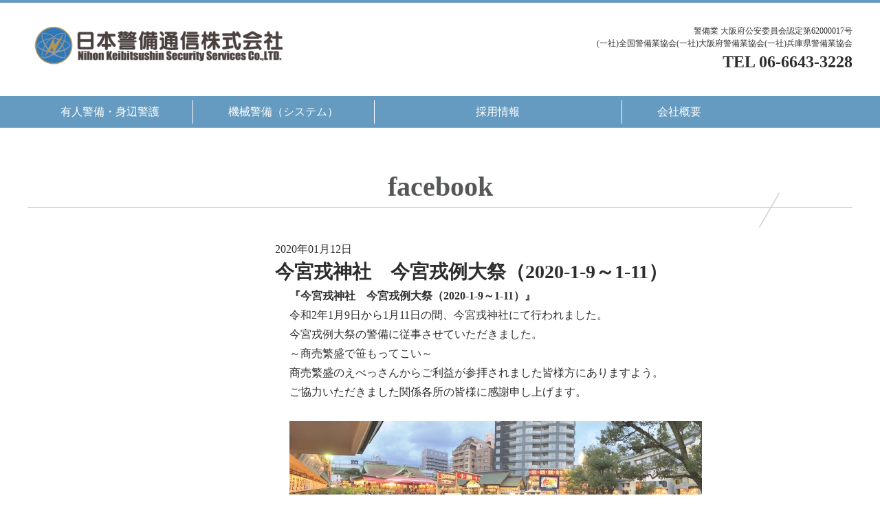

--- FILE ---
content_type: text/html; charset=UTF-8
request_url: http://www.nihonkeibitsushin.com/?p=4351
body_size: 38565
content:
<!doctype html>
<html>
<head>
<meta charset="UTF-8">
<meta http-equiv="Content-Language" content="ja">
<meta name="viewport" content="width=device-width,initial-scale=1">
<meta http-equiv="X-UA-Compatible" content="IE=edge">
<link rel="stylesheet" type="text/css" href="http://www.nihonkeibitsushin.com/wp-content/themes/nihonsecurity/normalize.css">
<link rel="stylesheet" type="text/css" href="http://www.nihonkeibitsushin.com/wp-content/themes/nihonsecurity/style.css">
<link rel="stylesheet" media="screen and (min-width:480px)" type="text/css" href="http://www.nihonkeibitsushin.com/wp-content/themes/nihonsecurity/style_sp.css">
<link rel="stylesheet" media="screen and (min-width:768px)" type="text/css" href="http://www.nihonkeibitsushin.com/wp-content/themes/nihonsecurity/style_tb.css">
<link rel="stylesheet" media="screen and (min-width:1024px)" type="text/css" href="http://www.nihonkeibitsushin.com/wp-content/themes/nihonsecurity/style_pc.css">
<link rel="stylesheet" type="text/css" href="http://www.nihonkeibitsushin.com/wp-content/themes/nihonsecurity/css/fontawesome-all.min.css">
<link rel="stylesheet" media="screen" href="http://www.nihonkeibitsushin.com/wp-content/themes/nihonsecurity/css/flexslider.css" type="text/css" />
<title>今宮戎神社 今宮戎例大祭（2020-1-9～1-11） | 日本警備通信株式会社</title>

		<!-- All in One SEO 4.9.3 - aioseo.com -->
	<meta name="description" content="『今宮戎神社 今宮戎例大祭（2020-1-9～1-11）』 令和2年1月9日から1月11日の間、今宮戎神社にて" />
	<meta name="robots" content="max-image-preview:large" />
	<meta name="author" content="nihonkeibi"/>
	<meta name="keywords" content="facebook,イベント警備,警備ニュース" />
	<link rel="canonical" href="http://www.nihonkeibitsushin.com/?p=4351" />
	<meta name="generator" content="All in One SEO (AIOSEO) 4.9.3" />
		<script type="application/ld+json" class="aioseo-schema">
			{"@context":"https:\/\/schema.org","@graph":[{"@type":"Article","@id":"http:\/\/www.nihonkeibitsushin.com\/?p=4351#article","name":"\u4eca\u5bae\u620e\u795e\u793e \u4eca\u5bae\u620e\u4f8b\u5927\u796d\uff082020-1-9\uff5e1-11\uff09 | \u65e5\u672c\u8b66\u5099\u901a\u4fe1\u682a\u5f0f\u4f1a\u793e","headline":"\u4eca\u5bae\u620e\u795e\u793e\u3000\u4eca\u5bae\u620e\u4f8b\u5927\u796d\uff082020-1-9\uff5e1-11\uff09","author":{"@id":"http:\/\/www.nihonkeibitsushin.com\/?author=1#author"},"publisher":{"@id":"http:\/\/www.nihonkeibitsushin.com\/#organization"},"image":{"@type":"ImageObject","url":"\/wp-content\/uploads\/2020\/05\/ebisu202001.jpg","@id":"http:\/\/www.nihonkeibitsushin.com\/?p=4351\/#articleImage"},"datePublished":"2020-01-12T10:00:54+09:00","dateModified":"2020-05-12T10:27:15+09:00","inLanguage":"ja","mainEntityOfPage":{"@id":"http:\/\/www.nihonkeibitsushin.com\/?p=4351#webpage"},"isPartOf":{"@id":"http:\/\/www.nihonkeibitsushin.com\/?p=4351#webpage"},"articleSection":"facebook, \u30a4\u30d9\u30f3\u30c8\u8b66\u5099, \u8b66\u5099\u30cb\u30e5\u30fc\u30b9"},{"@type":"BreadcrumbList","@id":"http:\/\/www.nihonkeibitsushin.com\/?p=4351#breadcrumblist","itemListElement":[{"@type":"ListItem","@id":"http:\/\/www.nihonkeibitsushin.com#listItem","position":1,"name":"\u30db\u30fc\u30e0","item":"http:\/\/www.nihonkeibitsushin.com","nextItem":{"@type":"ListItem","@id":"http:\/\/www.nihonkeibitsushin.com\/?cat=23#listItem","name":"\u8b66\u5099\u30cb\u30e5\u30fc\u30b9"}},{"@type":"ListItem","@id":"http:\/\/www.nihonkeibitsushin.com\/?cat=23#listItem","position":2,"name":"\u8b66\u5099\u30cb\u30e5\u30fc\u30b9","item":"http:\/\/www.nihonkeibitsushin.com\/?cat=23","nextItem":{"@type":"ListItem","@id":"http:\/\/www.nihonkeibitsushin.com\/?cat=55#listItem","name":"\u30a4\u30d9\u30f3\u30c8\u8b66\u5099"},"previousItem":{"@type":"ListItem","@id":"http:\/\/www.nihonkeibitsushin.com#listItem","name":"\u30db\u30fc\u30e0"}},{"@type":"ListItem","@id":"http:\/\/www.nihonkeibitsushin.com\/?cat=55#listItem","position":3,"name":"\u30a4\u30d9\u30f3\u30c8\u8b66\u5099","item":"http:\/\/www.nihonkeibitsushin.com\/?cat=55","nextItem":{"@type":"ListItem","@id":"http:\/\/www.nihonkeibitsushin.com\/?p=4351#listItem","name":"\u4eca\u5bae\u620e\u795e\u793e\u3000\u4eca\u5bae\u620e\u4f8b\u5927\u796d\uff082020-1-9\uff5e1-11\uff09"},"previousItem":{"@type":"ListItem","@id":"http:\/\/www.nihonkeibitsushin.com\/?cat=23#listItem","name":"\u8b66\u5099\u30cb\u30e5\u30fc\u30b9"}},{"@type":"ListItem","@id":"http:\/\/www.nihonkeibitsushin.com\/?p=4351#listItem","position":4,"name":"\u4eca\u5bae\u620e\u795e\u793e\u3000\u4eca\u5bae\u620e\u4f8b\u5927\u796d\uff082020-1-9\uff5e1-11\uff09","previousItem":{"@type":"ListItem","@id":"http:\/\/www.nihonkeibitsushin.com\/?cat=55#listItem","name":"\u30a4\u30d9\u30f3\u30c8\u8b66\u5099"}}]},{"@type":"Organization","@id":"http:\/\/www.nihonkeibitsushin.com\/#organization","name":"\u65e5\u672c\u8b66\u5099\u901a\u4fe1\u682a\u5f0f\u4f1a\u793e","description":"\u304a\u304b\u3052\u3055\u307e\u3067\u5275\u7acb51\u5468\u5e74\u3000\u304a\u5ba2\u69d8\u306b\u611f\u52d5\u3068\u6e80\u8db3\u3092\u63d0\u4f9b\u3057\u3001\u5730\u57df\u793e\u4f1a\u306e\u5b89\u5168\u306b\u8ca2\u732e\u3059\u308b","url":"http:\/\/www.nihonkeibitsushin.com\/","telephone":"+81666433228","logo":{"@type":"ImageObject","url":"http:\/\/www.nihonkeibitsushin.com\/wp-content\/uploads\/2017\/06\/cropped-NKTLOGO_W.gif","@id":"http:\/\/www.nihonkeibitsushin.com\/?p=4351\/#organizationLogo","width":512,"height":512},"image":{"@id":"http:\/\/www.nihonkeibitsushin.com\/?p=4351\/#organizationLogo"}},{"@type":"Person","@id":"http:\/\/www.nihonkeibitsushin.com\/?author=1#author","url":"http:\/\/www.nihonkeibitsushin.com\/?author=1","name":"nihonkeibi"},{"@type":"WebPage","@id":"http:\/\/www.nihonkeibitsushin.com\/?p=4351#webpage","url":"http:\/\/www.nihonkeibitsushin.com\/?p=4351","name":"\u4eca\u5bae\u620e\u795e\u793e \u4eca\u5bae\u620e\u4f8b\u5927\u796d\uff082020-1-9\uff5e1-11\uff09 | \u65e5\u672c\u8b66\u5099\u901a\u4fe1\u682a\u5f0f\u4f1a\u793e","description":"\u300e\u4eca\u5bae\u620e\u795e\u793e \u4eca\u5bae\u620e\u4f8b\u5927\u796d\uff082020-1-9\uff5e1-11\uff09\u300f \u4ee4\u548c2\u5e741\u67089\u65e5\u304b\u30891\u670811\u65e5\u306e\u9593\u3001\u4eca\u5bae\u620e\u795e\u793e\u306b\u3066","inLanguage":"ja","isPartOf":{"@id":"http:\/\/www.nihonkeibitsushin.com\/#website"},"breadcrumb":{"@id":"http:\/\/www.nihonkeibitsushin.com\/?p=4351#breadcrumblist"},"author":{"@id":"http:\/\/www.nihonkeibitsushin.com\/?author=1#author"},"creator":{"@id":"http:\/\/www.nihonkeibitsushin.com\/?author=1#author"},"datePublished":"2020-01-12T10:00:54+09:00","dateModified":"2020-05-12T10:27:15+09:00"},{"@type":"WebSite","@id":"http:\/\/www.nihonkeibitsushin.com\/#website","url":"http:\/\/www.nihonkeibitsushin.com\/","name":"\u65e5\u672c\u8b66\u5099\u901a\u4fe1\u682a\u5f0f\u4f1a\u793e","description":"\u304a\u304b\u3052\u3055\u307e\u3067\u5275\u7acb51\u5468\u5e74\u3000\u304a\u5ba2\u69d8\u306b\u611f\u52d5\u3068\u6e80\u8db3\u3092\u63d0\u4f9b\u3057\u3001\u5730\u57df\u793e\u4f1a\u306e\u5b89\u5168\u306b\u8ca2\u732e\u3059\u308b","inLanguage":"ja","publisher":{"@id":"http:\/\/www.nihonkeibitsushin.com\/#organization"}}]}
		</script>
		<!-- All in One SEO -->

<link rel="alternate" type="application/rss+xml" title="日本警備通信株式会社 &raquo; 今宮戎神社　今宮戎例大祭（2020-1-9～1-11） のコメントのフィード" href="http://www.nihonkeibitsushin.com/?feed=rss2&#038;p=4351" />
<link rel="alternate" title="oEmbed (JSON)" type="application/json+oembed" href="http://www.nihonkeibitsushin.com/index.php?rest_route=%2Foembed%2F1.0%2Fembed&#038;url=http%3A%2F%2Fwww.nihonkeibitsushin.com%2F%3Fp%3D4351" />
<link rel="alternate" title="oEmbed (XML)" type="text/xml+oembed" href="http://www.nihonkeibitsushin.com/index.php?rest_route=%2Foembed%2F1.0%2Fembed&#038;url=http%3A%2F%2Fwww.nihonkeibitsushin.com%2F%3Fp%3D4351&#038;format=xml" />
<style id='wp-img-auto-sizes-contain-inline-css' type='text/css'>
img:is([sizes=auto i],[sizes^="auto," i]){contain-intrinsic-size:3000px 1500px}
/*# sourceURL=wp-img-auto-sizes-contain-inline-css */
</style>
<style id='wp-emoji-styles-inline-css' type='text/css'>

	img.wp-smiley, img.emoji {
		display: inline !important;
		border: none !important;
		box-shadow: none !important;
		height: 1em !important;
		width: 1em !important;
		margin: 0 0.07em !important;
		vertical-align: -0.1em !important;
		background: none !important;
		padding: 0 !important;
	}
/*# sourceURL=wp-emoji-styles-inline-css */
</style>
<style id='wp-block-library-inline-css' type='text/css'>
:root{--wp-block-synced-color:#7a00df;--wp-block-synced-color--rgb:122,0,223;--wp-bound-block-color:var(--wp-block-synced-color);--wp-editor-canvas-background:#ddd;--wp-admin-theme-color:#007cba;--wp-admin-theme-color--rgb:0,124,186;--wp-admin-theme-color-darker-10:#006ba1;--wp-admin-theme-color-darker-10--rgb:0,107,160.5;--wp-admin-theme-color-darker-20:#005a87;--wp-admin-theme-color-darker-20--rgb:0,90,135;--wp-admin-border-width-focus:2px}@media (min-resolution:192dpi){:root{--wp-admin-border-width-focus:1.5px}}.wp-element-button{cursor:pointer}:root .has-very-light-gray-background-color{background-color:#eee}:root .has-very-dark-gray-background-color{background-color:#313131}:root .has-very-light-gray-color{color:#eee}:root .has-very-dark-gray-color{color:#313131}:root .has-vivid-green-cyan-to-vivid-cyan-blue-gradient-background{background:linear-gradient(135deg,#00d084,#0693e3)}:root .has-purple-crush-gradient-background{background:linear-gradient(135deg,#34e2e4,#4721fb 50%,#ab1dfe)}:root .has-hazy-dawn-gradient-background{background:linear-gradient(135deg,#faaca8,#dad0ec)}:root .has-subdued-olive-gradient-background{background:linear-gradient(135deg,#fafae1,#67a671)}:root .has-atomic-cream-gradient-background{background:linear-gradient(135deg,#fdd79a,#004a59)}:root .has-nightshade-gradient-background{background:linear-gradient(135deg,#330968,#31cdcf)}:root .has-midnight-gradient-background{background:linear-gradient(135deg,#020381,#2874fc)}:root{--wp--preset--font-size--normal:16px;--wp--preset--font-size--huge:42px}.has-regular-font-size{font-size:1em}.has-larger-font-size{font-size:2.625em}.has-normal-font-size{font-size:var(--wp--preset--font-size--normal)}.has-huge-font-size{font-size:var(--wp--preset--font-size--huge)}.has-text-align-center{text-align:center}.has-text-align-left{text-align:left}.has-text-align-right{text-align:right}.has-fit-text{white-space:nowrap!important}#end-resizable-editor-section{display:none}.aligncenter{clear:both}.items-justified-left{justify-content:flex-start}.items-justified-center{justify-content:center}.items-justified-right{justify-content:flex-end}.items-justified-space-between{justify-content:space-between}.screen-reader-text{border:0;clip-path:inset(50%);height:1px;margin:-1px;overflow:hidden;padding:0;position:absolute;width:1px;word-wrap:normal!important}.screen-reader-text:focus{background-color:#ddd;clip-path:none;color:#444;display:block;font-size:1em;height:auto;left:5px;line-height:normal;padding:15px 23px 14px;text-decoration:none;top:5px;width:auto;z-index:100000}html :where(.has-border-color){border-style:solid}html :where([style*=border-top-color]){border-top-style:solid}html :where([style*=border-right-color]){border-right-style:solid}html :where([style*=border-bottom-color]){border-bottom-style:solid}html :where([style*=border-left-color]){border-left-style:solid}html :where([style*=border-width]){border-style:solid}html :where([style*=border-top-width]){border-top-style:solid}html :where([style*=border-right-width]){border-right-style:solid}html :where([style*=border-bottom-width]){border-bottom-style:solid}html :where([style*=border-left-width]){border-left-style:solid}html :where(img[class*=wp-image-]){height:auto;max-width:100%}:where(figure){margin:0 0 1em}html :where(.is-position-sticky){--wp-admin--admin-bar--position-offset:var(--wp-admin--admin-bar--height,0px)}@media screen and (max-width:600px){html :where(.is-position-sticky){--wp-admin--admin-bar--position-offset:0px}}

/*# sourceURL=wp-block-library-inline-css */
</style><style id='global-styles-inline-css' type='text/css'>
:root{--wp--preset--aspect-ratio--square: 1;--wp--preset--aspect-ratio--4-3: 4/3;--wp--preset--aspect-ratio--3-4: 3/4;--wp--preset--aspect-ratio--3-2: 3/2;--wp--preset--aspect-ratio--2-3: 2/3;--wp--preset--aspect-ratio--16-9: 16/9;--wp--preset--aspect-ratio--9-16: 9/16;--wp--preset--color--black: #000000;--wp--preset--color--cyan-bluish-gray: #abb8c3;--wp--preset--color--white: #ffffff;--wp--preset--color--pale-pink: #f78da7;--wp--preset--color--vivid-red: #cf2e2e;--wp--preset--color--luminous-vivid-orange: #ff6900;--wp--preset--color--luminous-vivid-amber: #fcb900;--wp--preset--color--light-green-cyan: #7bdcb5;--wp--preset--color--vivid-green-cyan: #00d084;--wp--preset--color--pale-cyan-blue: #8ed1fc;--wp--preset--color--vivid-cyan-blue: #0693e3;--wp--preset--color--vivid-purple: #9b51e0;--wp--preset--gradient--vivid-cyan-blue-to-vivid-purple: linear-gradient(135deg,rgb(6,147,227) 0%,rgb(155,81,224) 100%);--wp--preset--gradient--light-green-cyan-to-vivid-green-cyan: linear-gradient(135deg,rgb(122,220,180) 0%,rgb(0,208,130) 100%);--wp--preset--gradient--luminous-vivid-amber-to-luminous-vivid-orange: linear-gradient(135deg,rgb(252,185,0) 0%,rgb(255,105,0) 100%);--wp--preset--gradient--luminous-vivid-orange-to-vivid-red: linear-gradient(135deg,rgb(255,105,0) 0%,rgb(207,46,46) 100%);--wp--preset--gradient--very-light-gray-to-cyan-bluish-gray: linear-gradient(135deg,rgb(238,238,238) 0%,rgb(169,184,195) 100%);--wp--preset--gradient--cool-to-warm-spectrum: linear-gradient(135deg,rgb(74,234,220) 0%,rgb(151,120,209) 20%,rgb(207,42,186) 40%,rgb(238,44,130) 60%,rgb(251,105,98) 80%,rgb(254,248,76) 100%);--wp--preset--gradient--blush-light-purple: linear-gradient(135deg,rgb(255,206,236) 0%,rgb(152,150,240) 100%);--wp--preset--gradient--blush-bordeaux: linear-gradient(135deg,rgb(254,205,165) 0%,rgb(254,45,45) 50%,rgb(107,0,62) 100%);--wp--preset--gradient--luminous-dusk: linear-gradient(135deg,rgb(255,203,112) 0%,rgb(199,81,192) 50%,rgb(65,88,208) 100%);--wp--preset--gradient--pale-ocean: linear-gradient(135deg,rgb(255,245,203) 0%,rgb(182,227,212) 50%,rgb(51,167,181) 100%);--wp--preset--gradient--electric-grass: linear-gradient(135deg,rgb(202,248,128) 0%,rgb(113,206,126) 100%);--wp--preset--gradient--midnight: linear-gradient(135deg,rgb(2,3,129) 0%,rgb(40,116,252) 100%);--wp--preset--font-size--small: 13px;--wp--preset--font-size--medium: 20px;--wp--preset--font-size--large: 36px;--wp--preset--font-size--x-large: 42px;--wp--preset--spacing--20: 0.44rem;--wp--preset--spacing--30: 0.67rem;--wp--preset--spacing--40: 1rem;--wp--preset--spacing--50: 1.5rem;--wp--preset--spacing--60: 2.25rem;--wp--preset--spacing--70: 3.38rem;--wp--preset--spacing--80: 5.06rem;--wp--preset--shadow--natural: 6px 6px 9px rgba(0, 0, 0, 0.2);--wp--preset--shadow--deep: 12px 12px 50px rgba(0, 0, 0, 0.4);--wp--preset--shadow--sharp: 6px 6px 0px rgba(0, 0, 0, 0.2);--wp--preset--shadow--outlined: 6px 6px 0px -3px rgb(255, 255, 255), 6px 6px rgb(0, 0, 0);--wp--preset--shadow--crisp: 6px 6px 0px rgb(0, 0, 0);}:where(.is-layout-flex){gap: 0.5em;}:where(.is-layout-grid){gap: 0.5em;}body .is-layout-flex{display: flex;}.is-layout-flex{flex-wrap: wrap;align-items: center;}.is-layout-flex > :is(*, div){margin: 0;}body .is-layout-grid{display: grid;}.is-layout-grid > :is(*, div){margin: 0;}:where(.wp-block-columns.is-layout-flex){gap: 2em;}:where(.wp-block-columns.is-layout-grid){gap: 2em;}:where(.wp-block-post-template.is-layout-flex){gap: 1.25em;}:where(.wp-block-post-template.is-layout-grid){gap: 1.25em;}.has-black-color{color: var(--wp--preset--color--black) !important;}.has-cyan-bluish-gray-color{color: var(--wp--preset--color--cyan-bluish-gray) !important;}.has-white-color{color: var(--wp--preset--color--white) !important;}.has-pale-pink-color{color: var(--wp--preset--color--pale-pink) !important;}.has-vivid-red-color{color: var(--wp--preset--color--vivid-red) !important;}.has-luminous-vivid-orange-color{color: var(--wp--preset--color--luminous-vivid-orange) !important;}.has-luminous-vivid-amber-color{color: var(--wp--preset--color--luminous-vivid-amber) !important;}.has-light-green-cyan-color{color: var(--wp--preset--color--light-green-cyan) !important;}.has-vivid-green-cyan-color{color: var(--wp--preset--color--vivid-green-cyan) !important;}.has-pale-cyan-blue-color{color: var(--wp--preset--color--pale-cyan-blue) !important;}.has-vivid-cyan-blue-color{color: var(--wp--preset--color--vivid-cyan-blue) !important;}.has-vivid-purple-color{color: var(--wp--preset--color--vivid-purple) !important;}.has-black-background-color{background-color: var(--wp--preset--color--black) !important;}.has-cyan-bluish-gray-background-color{background-color: var(--wp--preset--color--cyan-bluish-gray) !important;}.has-white-background-color{background-color: var(--wp--preset--color--white) !important;}.has-pale-pink-background-color{background-color: var(--wp--preset--color--pale-pink) !important;}.has-vivid-red-background-color{background-color: var(--wp--preset--color--vivid-red) !important;}.has-luminous-vivid-orange-background-color{background-color: var(--wp--preset--color--luminous-vivid-orange) !important;}.has-luminous-vivid-amber-background-color{background-color: var(--wp--preset--color--luminous-vivid-amber) !important;}.has-light-green-cyan-background-color{background-color: var(--wp--preset--color--light-green-cyan) !important;}.has-vivid-green-cyan-background-color{background-color: var(--wp--preset--color--vivid-green-cyan) !important;}.has-pale-cyan-blue-background-color{background-color: var(--wp--preset--color--pale-cyan-blue) !important;}.has-vivid-cyan-blue-background-color{background-color: var(--wp--preset--color--vivid-cyan-blue) !important;}.has-vivid-purple-background-color{background-color: var(--wp--preset--color--vivid-purple) !important;}.has-black-border-color{border-color: var(--wp--preset--color--black) !important;}.has-cyan-bluish-gray-border-color{border-color: var(--wp--preset--color--cyan-bluish-gray) !important;}.has-white-border-color{border-color: var(--wp--preset--color--white) !important;}.has-pale-pink-border-color{border-color: var(--wp--preset--color--pale-pink) !important;}.has-vivid-red-border-color{border-color: var(--wp--preset--color--vivid-red) !important;}.has-luminous-vivid-orange-border-color{border-color: var(--wp--preset--color--luminous-vivid-orange) !important;}.has-luminous-vivid-amber-border-color{border-color: var(--wp--preset--color--luminous-vivid-amber) !important;}.has-light-green-cyan-border-color{border-color: var(--wp--preset--color--light-green-cyan) !important;}.has-vivid-green-cyan-border-color{border-color: var(--wp--preset--color--vivid-green-cyan) !important;}.has-pale-cyan-blue-border-color{border-color: var(--wp--preset--color--pale-cyan-blue) !important;}.has-vivid-cyan-blue-border-color{border-color: var(--wp--preset--color--vivid-cyan-blue) !important;}.has-vivid-purple-border-color{border-color: var(--wp--preset--color--vivid-purple) !important;}.has-vivid-cyan-blue-to-vivid-purple-gradient-background{background: var(--wp--preset--gradient--vivid-cyan-blue-to-vivid-purple) !important;}.has-light-green-cyan-to-vivid-green-cyan-gradient-background{background: var(--wp--preset--gradient--light-green-cyan-to-vivid-green-cyan) !important;}.has-luminous-vivid-amber-to-luminous-vivid-orange-gradient-background{background: var(--wp--preset--gradient--luminous-vivid-amber-to-luminous-vivid-orange) !important;}.has-luminous-vivid-orange-to-vivid-red-gradient-background{background: var(--wp--preset--gradient--luminous-vivid-orange-to-vivid-red) !important;}.has-very-light-gray-to-cyan-bluish-gray-gradient-background{background: var(--wp--preset--gradient--very-light-gray-to-cyan-bluish-gray) !important;}.has-cool-to-warm-spectrum-gradient-background{background: var(--wp--preset--gradient--cool-to-warm-spectrum) !important;}.has-blush-light-purple-gradient-background{background: var(--wp--preset--gradient--blush-light-purple) !important;}.has-blush-bordeaux-gradient-background{background: var(--wp--preset--gradient--blush-bordeaux) !important;}.has-luminous-dusk-gradient-background{background: var(--wp--preset--gradient--luminous-dusk) !important;}.has-pale-ocean-gradient-background{background: var(--wp--preset--gradient--pale-ocean) !important;}.has-electric-grass-gradient-background{background: var(--wp--preset--gradient--electric-grass) !important;}.has-midnight-gradient-background{background: var(--wp--preset--gradient--midnight) !important;}.has-small-font-size{font-size: var(--wp--preset--font-size--small) !important;}.has-medium-font-size{font-size: var(--wp--preset--font-size--medium) !important;}.has-large-font-size{font-size: var(--wp--preset--font-size--large) !important;}.has-x-large-font-size{font-size: var(--wp--preset--font-size--x-large) !important;}
/*# sourceURL=global-styles-inline-css */
</style>

<style id='classic-theme-styles-inline-css' type='text/css'>
/*! This file is auto-generated */
.wp-block-button__link{color:#fff;background-color:#32373c;border-radius:9999px;box-shadow:none;text-decoration:none;padding:calc(.667em + 2px) calc(1.333em + 2px);font-size:1.125em}.wp-block-file__button{background:#32373c;color:#fff;text-decoration:none}
/*# sourceURL=/wp-includes/css/classic-themes.min.css */
</style>
<link rel='stylesheet' id='contact-form-7-css' href='http://www.nihonkeibitsushin.com/wp-content/plugins/contact-form-7/includes/css/styles.css?ver=6.1.4' type='text/css' media='all' />
<script type="text/javascript" src="http://www.nihonkeibitsushin.com/wp-includes/js/jquery/jquery.min.js?ver=3.7.1" id="jquery-core-js"></script>
<script type="text/javascript" src="http://www.nihonkeibitsushin.com/wp-includes/js/jquery/jquery-migrate.min.js?ver=3.4.1" id="jquery-migrate-js"></script>
<script type="text/javascript" src="http://www.nihonkeibitsushin.com/wp-content/plugins/wp-lightpop/js/jquery.lightpop-0.8.5.1.min.js?ver=0.8.5.1" id="jquery.lightpop-js"></script>
<script type="text/javascript" src="http://www.nihonkeibitsushin.com/wp-content/plugins/google-analyticator/external-tracking.min.js?ver=6.5.7" id="ga-external-tracking-js"></script>
<link rel="https://api.w.org/" href="http://www.nihonkeibitsushin.com/index.php?rest_route=/" /><link rel="alternate" title="JSON" type="application/json" href="http://www.nihonkeibitsushin.com/index.php?rest_route=/wp/v2/posts/4351" /><link rel="EditURI" type="application/rsd+xml" title="RSD" href="http://www.nihonkeibitsushin.com/xmlrpc.php?rsd" />
<meta name="generator" content="WordPress 6.9" />
<link rel='shortlink' href='http://www.nihonkeibitsushin.com/?p=4351' />
<!-- All in one Favicon 4.8 --><link rel="shortcut icon" href="http://www.nihonkeibitsushin.com/wp-content/uploads/2014/05/53755a40ace32.ico" />
<script type="text/javascript">//<![CDATA[
var lightpop={options:{ imageLoading:'/wp-content/plugins/wp-lightpop/images/lightpop-ico-loading.gif',imageBtnPrev:'/wp-content/plugins/wp-lightpop/images/lightpop-btn-prev.gif',imageBtnNext:'/wp-content/plugins/wp-lightpop/images/lightpop-btn-next.gif',imageBtnClose:'/wp-content/plugins/wp-lightpop/images/lightpop-btn-close.gif',imageBlank:'/wp-content/plugins/wp-lightpop/images/lightpop-blank.gif',flvplayer:'/wp-content/plugins/wp-lightpop/swf/mediaplayer.swf',contentFrameType:'border',iconAdd:false,Image:{enabled:true,size:new Array(0,0)},Video:{enabled:true},Contents:{enabled:true,iframeEnabled:false},YouTube:{enabled:true},Metacafe:{enabled:true},LiveLeak:{enabled:true},GoogleVideo:{enabled:true},Dailymotion:{enabled:true},superdeluxe:{enabled:true},nicovideo:{enabled:true}},start:function(){}};
//]]></script>
<link rel="icon" href="http://www.nihonkeibitsushin.com/wp-content/uploads/2017/06/cropped-NKTLOGO_W-32x32.gif" sizes="32x32" />
<link rel="icon" href="http://www.nihonkeibitsushin.com/wp-content/uploads/2017/06/cropped-NKTLOGO_W-192x192.gif" sizes="192x192" />
<link rel="apple-touch-icon" href="http://www.nihonkeibitsushin.com/wp-content/uploads/2017/06/cropped-NKTLOGO_W-180x180.gif" />
<meta name="msapplication-TileImage" content="http://www.nihonkeibitsushin.com/wp-content/uploads/2017/06/cropped-NKTLOGO_W-270x270.gif" />
<!-- Google Analytics Tracking by Google Analyticator 6.5.7 -->
<script type="text/javascript">
    var analyticsFileTypes = [];
    var analyticsSnippet = 'disabled';
    var analyticsEventTracking = 'enabled';
</script>
<script type="text/javascript">
	(function(i,s,o,g,r,a,m){i['GoogleAnalyticsObject']=r;i[r]=i[r]||function(){
	(i[r].q=i[r].q||[]).push(arguments)},i[r].l=1*new Date();a=s.createElement(o),
	m=s.getElementsByTagName(o)[0];a.async=1;a.src=g;m.parentNode.insertBefore(a,m)
	})(window,document,'script','//www.google-analytics.com/analytics.js','ga');
	ga('create', 'UA-52966461-1', 'auto');
 
	ga('send', 'pageview');
</script>
</head>
<body>
<div class="allWrap">
	<div class="innerWrap">
					<div class="headerWrap clearfix">
				<div class="headerTbWrap">
					<div class="headerTbLeft">
						<section>
							<h1><a href="http://www.nihonkeibitsushin.com/"><img src="http://www.nihonkeibitsushin.com/wp-content/themes/nihonsecurity/images/logo_n.png" alt="日本警備通信株式会社"></a></h1>
						</section>
					</div>
					<div class="headerTbRight">
						<ul>
							<li>警備業&nbsp;大阪府公安委員会認定第62000017号</li>						
							<li>(一社)全国警備業協会(一社)大阪府警備業協会(一社)兵庫県警備業協会</li>
							<li class="telStyle">TEL&nbsp;06-6643-3228</li>
						</ul>
					</div>
				</div>
										<nav class="clearfix">
						<ul id="menu-%e3%82%b0%e3%83%ad%e3%83%bc%e3%83%90%e3%83%ab%e3%83%a1%e3%83%8b%e3%83%a5%e3%83%bc" class="global-nav"><li id="menu-item-3987" class="menu-item menu-item-type-post_type menu-item-object-page menu-item-has-children menu-item-3987"><a href="http://www.nihonkeibitsushin.com/?page_id=50">有人警備・身辺警護</a>
<ul class="sub-menu">
	<li id="menu-item-3992" class="menu-item menu-item-type-custom menu-item-object-custom menu-item-3992"><a href="http://www.nihonkeibitsushin.com/?page_id=50/#list1">施設警備</a></li>
	<li id="menu-item-3993" class="menu-item menu-item-type-custom menu-item-object-custom menu-item-3993"><a href="http://www.nihonkeibitsushin.com/?page_id=50/#list2">保安警備(万引Gメン)</a></li>
	<li id="menu-item-3994" class="menu-item menu-item-type-custom menu-item-object-custom menu-item-3994"><a href="http://www.nihonkeibitsushin.com/?page_id=50/#list3">交通誘導警備</a></li>
	<li id="menu-item-3995" class="menu-item menu-item-type-custom menu-item-object-custom menu-item-3995"><a href="http://www.nihonkeibitsushin.com/?page_id=50/#list4">イベント・雑踏警備</a></li>
	<li id="menu-item-3996" class="menu-item menu-item-type-custom menu-item-object-custom menu-item-3996"><a href="http://www.nihonkeibitsushin.com/?page_id=50/#list5">身辺警護</a></li>
</ul>
</li>
<li id="menu-item-3988" class="menu-item menu-item-type-post_type menu-item-object-page menu-item-has-children menu-item-3988"><a href="http://www.nihonkeibitsushin.com/?page_id=51">機械警備（システム）</a>
<ul class="sub-menu">
	<li id="menu-item-3997" class="menu-item menu-item-type-custom menu-item-object-custom menu-item-3997"><a href="http://www.nihonkeibitsushin.com/?page_id=50/#list6">機械警備システム</a></li>
	<li id="menu-item-3998" class="menu-item menu-item-type-custom menu-item-object-custom menu-item-3998"><a href="http://www.nihonkeibitsushin.com/?page_id=50/#list7">ホームセキュリティ</a></li>
	<li id="menu-item-4000" class="menu-item menu-item-type-custom menu-item-object-custom menu-item-4000"><a href="http://www.nihonkeibitsushin.com/?page_id=50/#list8">その他監視システム</a></li>
</ul>
</li>
<li id="menu-item-4015" class="menu-item menu-item-type-custom menu-item-object-custom menu-item-4015"><a href="https://nihonkeibitsushin-recruit.jp/">採用情報</a></li>
<li id="menu-item-3991" class="menu-item menu-item-type-post_type menu-item-object-page menu-item-has-children menu-item-3991"><a href="http://www.nihonkeibitsushin.com/?page_id=14">会社概要</a>
<ul class="sub-menu">
	<li id="menu-item-4268" class="menu-item menu-item-type-post_type menu-item-object-page menu-item-4268"><a href="http://www.nihonkeibitsushin.com/?page_id=3531">プライバシー・ポリシー（個人情報保護方針）</a></li>
</ul>
</li>
</ul>					</nav>
							</div>
		<div class="contents">
	<div class="contentsMain">
		<article class="pd35">
			<h2 class="borderB mb3">
															facebook						</h2>
			<div class="column2 mb2 clearfix">
				<div class="mainWrap">
					<div class="singleContents">
													<p class="date">2020年01月12日</p>
							<section>
								<h3>今宮戎神社　今宮戎例大祭（2020-1-9～1-11）</h3>
																<div class="singleText lHeight stFp">
									<p><strong>『今宮戎神社　今宮戎例大祭（2020-1-9～1-11）』<br />
</strong>令和2年1月9日から1月11日の間、今宮戎神社にて行われました。<br />
今宮戎例大祭の警備に従事させていただきました。<br />
～商売繁盛で笹もってこい～<br />
商売繁盛のえべっさんからご利益が参拝されました皆様方にありますよう。<br />
ご協力いただきました関係各所の皆様に感謝申し上げます。<br />
<br />
<img decoding="async" src="/wp-content/uploads/2020/05/ebisu202001.jpg" alt="ebisu202001" /><br />
<br />
<img decoding="async" src="/wp-content/uploads/2020/05/ebisu202002.jpeg" alt="ebisu202002" /><br />
<br />
<img decoding="async" src="/wp-content/uploads/2020/05/ebisu202003.jpg" alt=ebisu202003" />　<img decoding="async" src="/wp-content/uploads/2020/05/ebisu202004.jpg" alt="ebisu202004" /><br />
<br />
<img decoding="async" src="/wp-content/uploads/2020/05/ebisu202005.jpg" alt=ebisu202005" />　<img decoding="async" src="/wp-content/uploads/2020/05/ebisu202006.jpg" alt="ebisu202006" /><br /></p>
								</div>
							</section>
											</div>
				</div>
				<div class="sidebarWrap">
													</div>
			</div>
			<div class="navigation clearfix">
									<div class="prev-st">
						<span class="prev-mk"></span><a href="http://www.nihonkeibitsushin.com/?p=4153" rel="prev">テレビCMロケーション撮影警備（OPPO Reno編）</a>	
					</div>
													<div class="next-st">
						<a href="http://www.nihonkeibitsushin.com/?p=4365" rel="next">成人式２０２０（2020年1月13日）</a><span class="next-mk"></span>	
					</div>
							</div>
	</div><!-- contentsMain END-->
</div>
<!-- contentsEND -->

<footer>
	<div class="footerWrap">
	<div class="footerInner clearfix">
		<div class="footerNav">
			<ul id="menu-%e3%83%95%e3%83%83%e3%82%bf%e3%83%bc%e3%83%8a%e3%83%93%e3%82%b2%e3%83%bc%e3%82%b7%e3%83%a7%e3%83%b3" class="footer-nav"><li id="menu-item-4003" class="menu-item menu-item-type-post_type menu-item-object-page menu-item-4003"><a href="http://www.nihonkeibitsushin.com/?page_id=50">有人警備・身辺警護</a></li>
<li id="menu-item-4004" class="menu-item menu-item-type-post_type menu-item-object-page menu-item-4004"><a href="http://www.nihonkeibitsushin.com/?page_id=51">機械警備（システム）</a></li>
<li id="menu-item-4014" class="menu-item menu-item-type-custom menu-item-object-custom menu-item-4014"><a href="https://nihonkeibitsushin-recruit.jp/">採用情報</a></li>
<li id="menu-item-4007" class="menu-item menu-item-type-post_type menu-item-object-page menu-item-4007"><a href="http://www.nihonkeibitsushin.com/?page_id=14">会社概要</a></li>
</ul>		</div>
		
	</div>
	<div id="returnBtn">
    	<div class="page-top ">
            <span class="top-btn"><i class="fa fa-arrow-up fa-1x" aria-hidden="true"></i>Page&nbsp;Top</span>
        </div>
    </div>
	</div>
	<div class="copyWrap">
		<p><small>&copy;2018&nbsp;日本警備通信株式会社&nbsp;All Rights Reserved.</small></p>
	</div>
</footer>
	

	</div>
	<!-- innerWrapEND -->
</div>
<!-- allWrapEND -->



<script type="text/javascript">//<![CDATA[
lightpop.start=function(){jQuery('a[href^="h/wp-content/uploads/"]').lightpop(lightpop.options);jQuery('a[href*=".youtube.com/watch"]').lightpop(lightpop.options);};jQuery(lightpop.start);
//]]></script>
<script type="text/javascript" src="http://www.nihonkeibitsushin.com/wp-includes/js/dist/hooks.min.js?ver=dd5603f07f9220ed27f1" id="wp-hooks-js"></script>
<script type="text/javascript" src="http://www.nihonkeibitsushin.com/wp-includes/js/dist/i18n.min.js?ver=c26c3dc7bed366793375" id="wp-i18n-js"></script>
<script type="text/javascript" id="wp-i18n-js-after">
/* <![CDATA[ */
wp.i18n.setLocaleData( { 'text direction\u0004ltr': [ 'ltr' ] } );
//# sourceURL=wp-i18n-js-after
/* ]]> */
</script>
<script type="text/javascript" src="http://www.nihonkeibitsushin.com/wp-content/plugins/contact-form-7/includes/swv/js/index.js?ver=6.1.4" id="swv-js"></script>
<script type="text/javascript" id="contact-form-7-js-translations">
/* <![CDATA[ */
( function( domain, translations ) {
	var localeData = translations.locale_data[ domain ] || translations.locale_data.messages;
	localeData[""].domain = domain;
	wp.i18n.setLocaleData( localeData, domain );
} )( "contact-form-7", {"translation-revision-date":"2025-11-30 08:12:23+0000","generator":"GlotPress\/4.0.3","domain":"messages","locale_data":{"messages":{"":{"domain":"messages","plural-forms":"nplurals=1; plural=0;","lang":"ja_JP"},"This contact form is placed in the wrong place.":["\u3053\u306e\u30b3\u30f3\u30bf\u30af\u30c8\u30d5\u30a9\u30fc\u30e0\u306f\u9593\u9055\u3063\u305f\u4f4d\u7f6e\u306b\u7f6e\u304b\u308c\u3066\u3044\u307e\u3059\u3002"],"Error:":["\u30a8\u30e9\u30fc:"]}},"comment":{"reference":"includes\/js\/index.js"}} );
//# sourceURL=contact-form-7-js-translations
/* ]]> */
</script>
<script type="text/javascript" id="contact-form-7-js-before">
/* <![CDATA[ */
var wpcf7 = {
    "api": {
        "root": "http:\/\/www.nihonkeibitsushin.com\/index.php?rest_route=\/",
        "namespace": "contact-form-7\/v1"
    }
};
//# sourceURL=contact-form-7-js-before
/* ]]> */
</script>
<script type="text/javascript" src="http://www.nihonkeibitsushin.com/wp-content/plugins/contact-form-7/includes/js/index.js?ver=6.1.4" id="contact-form-7-js"></script>
<script type="text/javascript" src="http://www.nihonkeibitsushin.com/wp-content/themes/nihonsecurity/js/custom.js?ver=6.9" id="custom.js-js"></script>
<script type="text/javascript" src="http://www.nihonkeibitsushin.com/wp-content/themes/nihonsecurity/js/jquery.flexslider.js?ver=6.9" id="jquery.flexslider.js-js"></script>
<script type="text/javascript" src="http://www.nihonkeibitsushin.com/wp-content/themes/nihonsecurity/js/linkslide.js?ver=6.9" id="linkslide.js-js"></script>
<script type="text/javascript" src="http://www.nihonkeibitsushin.com/wp-content/themes/nihonsecurity/js/topslide.js?ver=6.9" id="topslide.js-js"></script>
<script id="wp-emoji-settings" type="application/json">
{"baseUrl":"https://s.w.org/images/core/emoji/17.0.2/72x72/","ext":".png","svgUrl":"https://s.w.org/images/core/emoji/17.0.2/svg/","svgExt":".svg","source":{"concatemoji":"http://www.nihonkeibitsushin.com/wp-includes/js/wp-emoji-release.min.js?ver=6.9"}}
</script>
<script type="module">
/* <![CDATA[ */
/*! This file is auto-generated */
const a=JSON.parse(document.getElementById("wp-emoji-settings").textContent),o=(window._wpemojiSettings=a,"wpEmojiSettingsSupports"),s=["flag","emoji"];function i(e){try{var t={supportTests:e,timestamp:(new Date).valueOf()};sessionStorage.setItem(o,JSON.stringify(t))}catch(e){}}function c(e,t,n){e.clearRect(0,0,e.canvas.width,e.canvas.height),e.fillText(t,0,0);t=new Uint32Array(e.getImageData(0,0,e.canvas.width,e.canvas.height).data);e.clearRect(0,0,e.canvas.width,e.canvas.height),e.fillText(n,0,0);const a=new Uint32Array(e.getImageData(0,0,e.canvas.width,e.canvas.height).data);return t.every((e,t)=>e===a[t])}function p(e,t){e.clearRect(0,0,e.canvas.width,e.canvas.height),e.fillText(t,0,0);var n=e.getImageData(16,16,1,1);for(let e=0;e<n.data.length;e++)if(0!==n.data[e])return!1;return!0}function u(e,t,n,a){switch(t){case"flag":return n(e,"\ud83c\udff3\ufe0f\u200d\u26a7\ufe0f","\ud83c\udff3\ufe0f\u200b\u26a7\ufe0f")?!1:!n(e,"\ud83c\udde8\ud83c\uddf6","\ud83c\udde8\u200b\ud83c\uddf6")&&!n(e,"\ud83c\udff4\udb40\udc67\udb40\udc62\udb40\udc65\udb40\udc6e\udb40\udc67\udb40\udc7f","\ud83c\udff4\u200b\udb40\udc67\u200b\udb40\udc62\u200b\udb40\udc65\u200b\udb40\udc6e\u200b\udb40\udc67\u200b\udb40\udc7f");case"emoji":return!a(e,"\ud83e\u1fac8")}return!1}function f(e,t,n,a){let r;const o=(r="undefined"!=typeof WorkerGlobalScope&&self instanceof WorkerGlobalScope?new OffscreenCanvas(300,150):document.createElement("canvas")).getContext("2d",{willReadFrequently:!0}),s=(o.textBaseline="top",o.font="600 32px Arial",{});return e.forEach(e=>{s[e]=t(o,e,n,a)}),s}function r(e){var t=document.createElement("script");t.src=e,t.defer=!0,document.head.appendChild(t)}a.supports={everything:!0,everythingExceptFlag:!0},new Promise(t=>{let n=function(){try{var e=JSON.parse(sessionStorage.getItem(o));if("object"==typeof e&&"number"==typeof e.timestamp&&(new Date).valueOf()<e.timestamp+604800&&"object"==typeof e.supportTests)return e.supportTests}catch(e){}return null}();if(!n){if("undefined"!=typeof Worker&&"undefined"!=typeof OffscreenCanvas&&"undefined"!=typeof URL&&URL.createObjectURL&&"undefined"!=typeof Blob)try{var e="postMessage("+f.toString()+"("+[JSON.stringify(s),u.toString(),c.toString(),p.toString()].join(",")+"));",a=new Blob([e],{type:"text/javascript"});const r=new Worker(URL.createObjectURL(a),{name:"wpTestEmojiSupports"});return void(r.onmessage=e=>{i(n=e.data),r.terminate(),t(n)})}catch(e){}i(n=f(s,u,c,p))}t(n)}).then(e=>{for(const n in e)a.supports[n]=e[n],a.supports.everything=a.supports.everything&&a.supports[n],"flag"!==n&&(a.supports.everythingExceptFlag=a.supports.everythingExceptFlag&&a.supports[n]);var t;a.supports.everythingExceptFlag=a.supports.everythingExceptFlag&&!a.supports.flag,a.supports.everything||((t=a.source||{}).concatemoji?r(t.concatemoji):t.wpemoji&&t.twemoji&&(r(t.twemoji),r(t.wpemoji)))});
//# sourceURL=http://www.nihonkeibitsushin.com/wp-includes/js/wp-emoji-loader.min.js
/* ]]> */
</script>
</body>
</html>

--- FILE ---
content_type: text/css
request_url: http://www.nihonkeibitsushin.com/wp-content/themes/nihonsecurity/style.css
body_size: 15602
content:
@charset "UTF-8";
/*
Theme Name: nihonsecurity
Theme URL:
Description: nihonsecurity
Author: 
Version: 
License: 
License URI: 
*/


/* CSS Document */

/* ---- default ---- */
a{
	text-decoration: none;
}

img{
	vertical-align: middle;
	max-width: 100%;
}

h1,h2,h3,h4,h5{
	
}

h1{}

h2{font-size: 2.5rem;}
h3{font-size: 1.75rem;}
h4{font-size: 1.25rem;}

.mb05{margin-bottom:0.5rem !important;}
.mb1{margin-bottom:1rem !important;}
.mb2{margin-bottom: 2rem !important;}
.mb3{margin-bottom: 3rem !important;}
.mb4{margin-bottom: 4rem !important;}
.mb5{margin-bottom: 5rem !important;}

.pdA1{padding:1rem;}
.pd1{padding:1rem 0;}
.pd35{padding: 3.5rem 0;}

.pdB1{padding-bottom:1rem}

.borderB{border-bottom: 1px #b2b2b2 solid;position: relative;}
.borderB::after{
	content: " ";
    display: block;
    position: absolute;
    top: 2.4rem;
    right: 5%;
    -webkit-transform: skewX(150deg);
    -moz-transform: skewX(150deg);
    transform: skewX(150deg);
    border: solid 1px #ccc;
    width: 0px;
    height: 3rem;
}

.mainColor{color: #4486b2;}


.floatL{float: left;}
.floatR{float: right;}

/**/
html{
	font-size: 75%;/*12px*/
	-webkit-font-smooting:antialiased;
	font-family:'ヒラギノ角ゴ Pro W3', 'Hiragino Kaku Gothic Pro', 'メイリオ', Meiryo, Osaka, 'ＭＳ Ｐゴシック', 'MS PGothic', 'sans-serif';
	line-height: 1.5;
}
body{
	opacity: 0;
	transition:opacity 5.0s;
	-moz-transition:opacity 5.0s;
	-webkit-tansition:opacity 5.0s;
}
body.load{
	opacity: 1;
}

.allWrap{
	overflow: hidden;
	border-top:solid 4px #4486b2;
}
.innerWrap{
	width:100%;
	margin: 0 auto;
	overflow: hidden;
}


/* ---- header ---- */
header{
	overflow: hidden;
}
.headInner{
	overflow: hidden;
}
.headTitle{
	width: 60%;
    float: left;
    padding: 0.75rem;
}
.headTitle a{
	color:#fff;
}


/* ---- global navi ---- */
nav{
	position:absolute;
	z-index: 999;
	width: 80%;
	height: 100%;
	background: #fff;
	-webkit-transition: .5s ease-in-out;
	-moz-transition: .5s ease-in-out;
	transition: .5s ease-in-out;
	opacity: 0;
}

nav ul{
	width: 90%;
	margin:0 auto;
}

nav ul li{
	border-bottom: 1px solid #e5e5e5;
}
nav ul li:first-child{
	border-bottom: none;
}

nav ul li span{
	display:block;
}

nav ul li a{
	display:block;
	width:100%;
	color: #4486b2;
	padding:15px 0;
}

.open #nav-toggle span:nth-child(1){
	top:11px;
	-webkit-transform: rotate(315deg);
	-moz-transform: rotate(315deg);
	transform: rotate(315deg);
}

.open #nav-toggle span:nth-child(2){
	width: 0;
	left: 50%;
}

.open #nav-toggle span:nth-child(3){
	top:11px;
	-webkit-transform: rotate(-315deg);
	-moz-transform: rotate(-315deg);
	transform: rotate(-315deg);
}

.open nav{
	box-shadow: 2px 2px 5px rgba(0,0,0,0.1);
	-webkit-transform:tranlateX(800px);
	-moz-transform:tranlateX(800px);
	transform:translateX(800px);
}

#nav-toggle{
	display:block;
	position: absolute;
	right: 12px;
	top: 18px;
	width: 34px;
	height: 36px;
	cursor: pointer;
	z-index: 9999;
}

#nav-toggle div{
	position:relative;
}

#nav-toggle span{
	display:block;
	position: absolute;
	height: 4px;
	width:100%;
	background: #4486b2;
	left: 0;
	-webkit-transition: .35s ease-in-out;
	-moz-transition: .35s ease-in-out;
	transition: .35s ease-in-out;
}

#nav-toggle span:nth-child(1){
	top:0;
}

#nav-toggle span:nth-child(2){
	top:11px;
}

#nav-toggle span:nth-child(3){
	top:22px;
}

ul.acMenu ul{
	display:none;
}
nav ul.acMenu ul li{
    padding:0;
}

nav ul.listName > li.listMain, nav ul.acMenu > li.listMain{
	padding: 9px 0px 9px 4.5%;
	background: #14161C;
    color: #7d7e8e;
}
nav ul.listName li, nav ul.acMenu li{
	background: #26262D;
}

/* ---- contents ---- */
.contents{
	width:100%;
	
}

.contentsMain{
	width:90%;
	margin: 0 auto;
}

.contentsMain h2{
	text-align: center;
	color: #313233;
}
.businessWrap{
	
}
.businessWrap ul{
	
}
.businessWrap ul li{
	margin-bottom: 3rem;
}
.businessWrap li.box1, .businessWrap li.box2, .businessWrap li.box3, .businessWrap li.box4{
	position: relative;
	background-repeat: no-repeat;
	background-size: contain;
	padding-top: 46.5%;
	
}
.businessWrap ul li:last-child{
	margin-bottom: 0;
}
.businessWrap .box1{
	background-image:url(images/nkt_businessservice1.jpg);
}
.businessWrap .box2{
	background-image:url(images/nkt_businessservice2.jpg);
}
.businessWrap .box3{
	background-image:url(images/nkt_businessservice3.jpg);
}
.businessWrap .box4{
	background-image:url(images/nkt_businessservice4.jpg);
}

.businessWrap li .posi1{
	position: absolute;
	width:50%;
	height: 1.4rem;
    padding: 1rem;
	margin:auto;
	top:0;
	right: 0;
	bottom: 0;
	left: 0;
	background-color: rgba(255,255,255,0.9);
}
.businessWrap li .posi1{
	
}
.businessWrap li .posi1 a{
	display: block;
	text-align: center;
	color: #4486b2;
	transition: all 0.7s linear;
}
.businessWrap li .posi1 a:hover{
	opacity: 0.7;
	background-color:#4486b2;
	color: #fff;
}

.businessWrap .posi2{
	position: absolute;
	width:90%;
	height: 1.2rem;
    padding: 0.85rem;
	margin:auto;
	right: 0;
	bottom: 10px;
	left: 0;
	background-color: rgba(255,255,255,0.9);
	font-size: 0.875rem;
	text-align: center;
	
}

.advantageWrap{
	
}

.advantageWrap ul{
	
}

.advantageWrap ul li{
	margin-bottom: 3rem;
	background:#313233;
}
.advantageWrap ul li:last-child{
	margin-bottom: 0;
	
}
.advantageWrap ul li h3 a{
	display: block;
	transition: opacity 0.7s linear;
}
.advantageWrap ul li h3 a:hover{
	opacity: 0.7;
}
.advantageWrap ul li h4{
	margin: 0 0 1rem 0;
	padding:0 1rem;
	font-size: 1.5rem;
    letter-spacing: 0.05rem;
    font-weight: normal;
}
.advantageWrap ul li h4 a{
	color:#fff;
	transition: opacity 0.7s linear;
}
.advantageWrap ul li h4 a:hover{
	opacity: 0.7;
}
.advantageWrap ul li div p{
	padding:0 1rem;
	color: #fff;
}

.column2{
	
}

.infoWrap{
	position: relative;
	padding: 0.5rem 0;
	background-color: #f1f1f1;
	margin-bottom:3rem;
}
.infoWrap p.posiLink{
	position:absolute;
	top:1rem;
	right: 0.5rem;
}
.infoWrap p.posiLink a{
	color: #4486b2;
}

.infoWrap h3{
	width:95%;
	margin:0 auto;
	border-left: solid 4px #4486b2;
}
.infoWrap h3::before{
	content: " ";
	display: inline-block;
	padding-right: 0.5rem;
	
}
.infoWrap ul{
	height: 300px;
	margin-top: 0.5rem;
	padding: 0.5rem 0;
	background: #fff;
	overflow-y:scroll;
}

.infoWrap ul li{
	width:95%;
	margin: 0 auto 1rem;
	border-bottom: dashed 1px #ccc;
}

.infoWrap ul li h4{
	border-bottom: solid 1px #4486B2;
	font-weight: normal;
}
.infoWrap ul li a{
	color:#4486b2;
	transition:opacity 0.7s linear;
}
.infoWrap ul li a:hover{
	opacity: 0.7;
}

.infoWrap ul li p{
	padding: 0.5rem;
}

.sidebarWrap{
	overflow: hidden;
	
}

.sideInner{
	margin-bottom: 2rem;
	text-align: center;
	background: #fff;
}
.sideInner h4, .sideInner h3{
	width: 95%;
    margin: 0 auto 0.5rem;
    border-bottom: solid 1px #4486B2;
	text-align: left;
	font-size: 1.25rem;
}
.license{
	overflow: hidden;
	width:92%;
	margin:0 auto;
	
	background: #fff;
}
.sideInner dl{
	
}
.sideInner dl dt{
	clear: both;
	float: left;
}
.sideInner dl dd{
	float: right;
	
}

.sideInner ul{
	
}

.sideInner ul li{
	text-align: left;
	overflow: hidden;
	width:95%;
	margin: 0 auto 0.5rem;
	border-bottom: dashed 1px #ccc;
}

.sideInner ul li a{
	display: block;
	color: #4486b2;
	transition:opacity 0.7s linear;
}

.sideInner ul li a:hover{
	opacity:0.7;
}

.dlB{
	overflow: hidden;
	width:95%;
	margin: 0 auto 0.5rem;
	border-bottom: dashed 1px #ccc;
}
.dlBL{
	overflow: hidden;
	width:95%;
	margin:0 auto 0.5rem;
}

.video{
  position:relative;
  width:100%;
  padding-top:56.25%;
}
.video iframe{
  position:absolute;
  top:0;
  right:0;
  width:100%;
  height:100%;
}


.fade-up{
	transition: opacity 0.7s linear;
  -moz-transition: opacity 0.7s linear;
  -webkit-transition: opacity 0.7s linear;
  -o-transition: opacity 0.7s linear;
  transition: transform 0.7s;
  -moz-transition: transform 0.7s;
  -webkit-transition: transform 0.7s;
  -o-transition: transform 0.7s;
}

/* ---- archive ---- */
.infoArchive{
	position: relative;
	padding: 0.5rem 0;
	background-color: #f1f1f1;
	margin-bottom:3rem;
}
.infoArchive p.posiLink{
	position:absolute;
	top:1rem;
	right: 0.5rem;
}
.infoArchive p.posiLink a{
	color: #4486b2;
}

.infoArchive h3{
	width:95%;
	margin:0 auto;
	border-left: solid 4px #4486b2;
}
.infoArchive h3::before{
	content: " ";
	display: inline-block;
	padding-right: 0.5rem;
	
}
.infoArchive ul{
	margin-top: 0.5rem;
	padding: 0.5rem 0;
	background: #fff;
}

.infoArchive ul li{
	width:95%;
	margin: 0 auto 1rem;
	border-bottom: dashed 1px #ccc;
}

.infoArchive ul li h4{
	border-bottom: solid 1px #4486B2;
	font-weight: normal;
}
.infoArchive ul li a{
	color:#4486b2;
	transition:opacity 0.7s linear;
}
.infoArchive ul li a:hover{
	opacity: 0.7;
}

.infoArchive ul li p{
	padding: 0.5rem;
}


/* single */
.singleText{
	line-height: 1.75;
	width:95%;
	margin: 0 auto 3.5rem;
}
.thumbWrap{
	margin-bottom: 1rem;
}


/* ---- footer ---- */
.footerWrap{
	padding:2rem 0;
	background:#313233;
}
.footerInner{
	width:90%;
	margin:0 auto;
}

.footerInner ul{
	
}

.footerInner ul li{
	
}

.footerInner ul li a{
	display: inline-block;
	padding:1rem 0;
	color: #fff;
}
.footerInner ul li a::after{
	display: block;
	content: " ";
	border-bottom: 1px solid #fff;
}

.copyWrap{
	padding: 1rem 0;
	background: #4486b2;
}
.copyWrap p{
	text-align: center;
	color: #fff;
}


/* single.php */
.navigation{
	overflow: hidden;
	margin-bottom:2rem;
	border-top: 1px solid #ccc;
}
.navigation > div {
	width:50%;
}
.navigation .prev-st{
	float:left;
	position:relative;
	text-align: left;
}
.next-st{
	float: right;
	position: relative;
	text-align: right;
}

.navigation a{
	display:block;
	padding: 0.5rem 1.75rem;
	border: none;
	color:#4486B2;
}

.prev-mk{
	position:absolute;
	top:16px;
	color: #eee;
	vertical-align: middle;
	text-decoration: none;
	font-size: 1rem;
}

.prev-mk::before{
	position:absolute;
	top:0;
	bottom:0;
	left:0.15rem;
	margin: auto;
	content: "";
	vertical-align: middle;
	box-sizing: border-box;
	width:17px;
	height: 17px;
	background:#4486B2;
	-webkit-border-radius:50%;
	border-radius: 50%;
}

.prev-mk::after{
	position:absolute;
	top:0;
	bottom:0;
	margin:auto;
	content: "";
	vertical-align: middle;
	left:0.75rem;
	box-sizing: border-box;
	width:7px;
	height: 7px;
	border-top:1px solid transparent;
	border-right: 1px solid transparent;
	border-bottom: 2px solid #eee;
	border-left:2px solid #eee;
	-ms-transform:rotate(45deg);
	-webkit-transform:rotate(45deg);
	transform:rotate(45deg);
}

.next-mk{
	position:absolute;
	top:16px;
	right:18px;
	color:#eee;
	vertical-align: middle;
	text-decoration: none;
	font-size: 1rem;
}

.next-mk::before{
	position: absolute;
	top:0;
	bottom: 0;
	left:-0.15rem;
	margin:auto;
	content: "";
	vertical-align: middle;
	box-sizing: border-box;
	width:17px;
	height: 17px;
	background:#4486B2;
	-webkit-border-radius:50%;
	border-radius: 50%;
}

.next-mk::after{
	position:absolute;
	top:0;
	bottom:0;
	margin:auto;
	content: "";
	vertical-align: middle;
	left:0.1rem;
	box-sizing: border-box;
	width:7px;
	height: 7px;
	border-top:1px solid transparent;
	border-right: 2px solid #eee;
	border-bottom: 2px solid #eee;
	border-left:1px solid transparent;
	-ms-transform:rotate(-45deg);
	-webkit-transform:rotate(-45deg);
	transform:rotate(-45deg);
}




/* ---- category.php ---- */
.cat-pagination{
	width:100%;
}
.cat-pagination ul{
	overflow: hidden;
	display: flex;
	justify-content: center;
	margin:0 auto 2.5rem;
}
.cat-pagination ul li{
	width:10%;
	float: left;
	margin:0 3% 0 0;
	text-align: center;
	border: solid 1px #999;
}
.cat-pagination ul li:last-child{
	margin:0;
}
.cat-pagination ul li a{
	display:block;
	padding: 0.85rem 0;
	transition: all 1s linear;
	color:#4486b2;
}
.cat-pagination ul li a:hover{
	background: #4486b2;
	color: #fff;
	opacity: 0.7;
}
.cat-pagination ul li span.dots, .cat-pagination ul li span.current{
	display: block;
	padding: 0.85rem 0;
}
.cat-pagination ul li span.current{
	background:#4486b2;
	color: #fff;
}

/* ---- pageContents ---- */
.pageContents{
	
}
.pageContents h3{
	width:100%;
	margin:0 auto;
	border-left: solid 4px #4486b2;
	box-sizing: border-box;
	background-color: #f1f1f1;
}
.pageContents h3::before{
	content: " ";
	display: inline-block;
	padding-right: 0.5rem;
	
}
.col3{
	
}
.col3 ul{
	display: flex;
}
.col3 ul li{
	flex:0 1 31%;
	margin-right: 3.5%;
}
.col3 ul li:last-child{
	margin-right: 0;
}

.pageList1{
	
}
.pageList1 ul{
	display: flex;
	flex-wrap: wrap;
	
}
.pageList1 ul li{
	flex: 0 1 48.5%;
	margin-right: 3%;
	margin-bottom:2rem;
}
.pageList1 ul li:nth-child(2n){
	margin-right: 0;
}
.pageBox1{
	flex-direction: column;
}
.pageBox1 h5{
	font-size: 1.125rem;
}

.boxDeco{
	padding: 0.5rem;
	background-color: #ECECEC;
	background-image: -webkit-gradient(linear, 0 0, 100% 100%,color-stop(.25, #F9F9F9), color-stop(.25, transparent),color-stop(.5, transparent), color-stop(.5, #F9F9F9),color-stop(.75, #F9F9F9), color-stop(.75, transparent),to(transparent));
	-webkit-background-size: 7px 7px;
}
.eventBox{
	background-color: #fff;
}

/*　トップへ戻る　*/
#returnBtn {
    z-index: 999;
    display: block;
    position: fixed;
    right: 16px;
    bottom: 43px;
	padding:0.5rem 1rem;
	background-color: #fff;
    margin: 0;
    opacity: 0;
    -webkit-transform: scaleY(0) translateY(500px);
    transform: scaleY(0) translateY(500px);
    -webkit-transition: none;
    transition: none;
}


/**/
.sList{
	
}
.sList ol{
	list-style-type:decimal;
	padding-left:2rem;
}

table.C3R10{
	width:100%;
	border-collapse: collapse;
}

table.C3R10, table.C3R10 tr, table.C3R10 th, table.C3R10 td{
	display: block;
}

table.C3R10 th, table.C3R10 td{
	border: solid 1px #ccc;
	text-align: center;
}

table.C3R10 th{
	margin-bottom: 1rem;
	padding:0.25rem 0;
	background-color: #4486b2;
	color: #fff;
}

table.C3R10 td{
	padding:0.25rem 0;
}
table.C3R10 td:nth-child(3){
	margin-bottom: 2rem;
}

/* google map */
.ggmap {
position: relative;
padding-bottom: 56.25%;
padding-top: 30px;
height: 0;
overflow: hidden;
}
 
.ggmap iframe,
.ggmap object,
.ggmap embed {
position: absolute;
top: 0;
left: 0;
width: 100%;
height: 100%;
}


table.C3R13{
	width:100%;
	border-collapse: collapse;
}
.C3R13 th, .C3R13 td{
	border:solid 1px #ccc;
	padding: 0.5rem 0;
}
.C3R13 th{
	background:#eee;
}
.C3R13 td{
	padding-right: 0.5rem;
	padding-left: 0.5rem;
}
/*スマホページ用テーブル設定（スクロール）*/
.tableWrap{
	overflow: auto;/*tableをスクロールさせる*/
	white-space: nowrap;/*tableのセル内にある文字の折り返しを禁止*/
}
.tableWrap::-webkit-scrollbar{　　/*スクロールバー全体のデザインを指定します*/
	height: 5px;
}
.tableWrap::-webkit-scrollbar-track{　　/*スクロールバーの両端にある矢印以外のデザインを指定します*/
	background-color:#F1F1F1;
}
.tableWrap::-webkit-scrollbar-thumb {　　/*スクロールバーの動く部分（スクロールボックス）のデザインを指定します。*/
	background-color:#BCBCBC;
}

.C2RE{
	width: 100%;
	border-collapse: collapse;
}
.C2RE th, .C2RE td{
	border: solid 1px #ccc;
	padding:0.5rem 0;
}
.C2RE th{
	text-align: center;
}
.C2RE td{
	padding-right: 0.5rem;
	padding-left: 0.5rem;
}

.C3R8{
	width:100%;
	border-collapse: collapse;
}
.C3R8 th, .C3R8 td{
	border:solid 1px #ccc;
	padding:0.5rem 0;
}
.C3R8 th:first-child{
	width:20%;
}
.C3R8 th:nth-child(2){
	width:40%;
}
.C3R8 th:nth-child(3){
	width:40%
}
.C3R8 td{
	padding-right: 0.5rem;
	padding-left:  0.5rem;
}


/* ---- Clearfix ---- */
.clearfix::after{
	content: " ";
	display:block;
	height: 0;
	clear: both;
}

.clearB{
	clear: both;
}

--- FILE ---
content_type: text/css
request_url: http://www.nihonkeibitsushin.com/wp-content/themes/nihonsecurity/style_sp.css
body_size: 84
content:
@charset "UTF-8";
/* CSS Document */

/* ---- font(default[12px] style.css ---- )*/


--- FILE ---
content_type: text/css
request_url: http://www.nihonkeibitsushin.com/wp-content/themes/nihonsecurity/style_tb.css
body_size: 6351
content:
@charset "UTF-8";
/* CSS Document */
/*768px*/

/**/
html{
	font-size: 87.5%;/*14px*/
}
.borderB::after{
    top: 2.4rem;
    right: 10%;
    width: 0px;
    height: 3rem;
}

.allWrap{
	overflow: hidden;
	width:100%;
    margin-right: auto;
    margin-left: auto;
}
.innerWrap{
	width:100%;
	margin: 0 auto;
	overflow: hidden;
}
/* ---- header ---- */
.headerTbWrap{
	width:90%;
	margin: 0 auto;
	padding: 2rem 0;
	overflow: hidden;
}

.headerTbLeft{
	width:40%;
	float:left;
}
.headerTbRight{
	width:60%;
	float:right;
	text-align: right;
}
.headerTbRight ul li{
	font-size: 0.75rem;
}
.headerTbRight ul li.telStyle{
	font-size: 1.5rem;
	font-weight: bold;
}


/* ---- global navi ---- */
nav{
	position:static;
	z-index: 999;
	width: 100%;
	height: auto;
	max-height:none;
	transition:none;
	opacity: 1;
	background:#4486b2;
}

nav ul{
	width: 90%;
	margin:0 auto;
	text-align: center;
	display: flex;
}

nav ul li{
	flex:0 1 20%;
	position: relative;
	padding:0.4rem 0;
	border-bottom:none;
	box-sizing: border-box;
}

nav ul li:nth-child(2){
	flex:0 1 22%;
}


nav ul li:nth-child(3){
	flex:0 1 30%;
}

nav ul li:nth-child(4), nav ul li:nth-child(5){
	flex:0 1 14%;
}


nav ul li span{
	display:block;
}

nav ul li a{
	display:block;
	width:100%;
	color: #fff;
	padding:0.3rem 0;
	-webkit-transition: opacity 0.7s linear;
	transition: opacity 0.7s linear;
	border-right: solid 1px #fff;
}

nav ul li:last-child a{
	border-right: none;
}

nav ul li a:hover{
	opacity:0.7;
}

nav ul li ul.sub-menu{
	display: none;
	position:absolute;
	padding: 0;
	width: 100%;
	margin:0.3rem 0 0 0;
	transition: all 0.5s linear;
	font-size: 0.875rem;
}
nav ul li:hover ul.sub-menu{
	display: block;
	
}
nav ul li:hover ul.sub-menu li{
	padding: 0;
	background:#4486b2;
}
nav ul.sub-menu li{
	clear:both;
    z-index: 999;
	width: 100%;
}

nav ul.sub-menu li a{
	width: 85%;
    margin: 0 auto;
	padding:0.7rem 0;
    color: #fff;
    border-right: none;
    border-bottom: solid 1px #fff;
}
nav ul.sub-menu li:last-child a{
	border-bottom:none;
	
}



/*swiper*/
.swiper-container{
	
}
.swiper-wrapper{
	
}




/* ---- contents ---- */
.contents{
	width:100%;
}

.contentsMain{
	
}

.contentsMain h2{
	
}


.businessWrap{
	
}
.businessWrap ul{
	display: flex;
	flex-wrap: wrap;
}
.businessWrap ul li{
	flex:0 1 50%;
	margin-bottom: 1rem;
}
.businessWrap li.box1, .businessWrap li.box2, .businessWrap li.box3, .businessWrap li.box4{
	padding-top: 23.25%;
}
.businessWrap .box2{
	
}
.businessWrap .box3{
	margin-bottom: 0;
}
.businessWrap .box4{
	margin-bottom: 0;
}

.businessWrap li.box1 .posi1{
	position: absolute;
	width:50%;
	height: 1.5rem;
    padding: 0.75rem;
	margin:auto;
	top:0;
	right: 0;
	bottom: 0;
	left: 0;
	background-color: rgba(255,255,255,0.9);
}
.businessWrap li.box1 .posi1 a{
	display: block;
	text-align: center;
	
}

.businessWrap li.box1 .posi2{
	position: absolute;
	width:90%;
	height: 1.2rem;
    padding: 0.85rem;
	margin:auto;
	right: 0;
	bottom: 10px;
	left: 0;
	background-color: rgba(255,255,255,0.9);
	font-size: 0.75rem;
	text-align: center;
	
}


.advantageWrap{
	
}

.advantageWrap ul{
	display: flex;
}

.advantageWrap ul li{
	flex: 0 1 31%;
	margin-right: 3.5%;
	margin-bottom: 0;
}
.advantageWrap ul li:last-child{
	margin-right: 0;
}
.advantageWrap ul li h4{
	
}
.advantageWrap ul li div p{
	
}


.column2{
	width:100%;
	margin:0 auto;
}
.mainWrap{
	float: right;
	width:70%;
}
.infoWrap{
	
	
}
.infoWrap p.posiLink{
	position:absolute;
	top:1rem;
	right: 0.5rem;
}
.infoWrap h3{
	
}
.infoWrap h3::before{
	
	
}
.infoWrap ul{
	height: 300px;
}

.infoWrap ul li{
	
}

.infoWrap ul li h4{
	
}
.infoWrap ul li p{
	
}

.sidebarWrap{
	float: left;
	width:25%;
	margin-right: 4%;
}
.license{
	width:100%;
}


/* ---- archive ---- */
.infoWrap{
	
	
}
.infoArchive p.posiLink{
	position:absolute;
	top:1rem;
	right: 0.5rem;
}
.infoArchive h3{
	
}
.infoArchive h3::before{
	
	
}
.infoArchive ul{

}

.infoArchive ul li{
	
}

.infoArchive ul li h4{
	
}
.infoArchive ul li p{
	
}

/* single */
.singleText{
	
}


/* ---- footer ---- */

.footerInner{
	width:100%;
	margin: 0 auto;
}

.footerInner ul{
	display: flex;
}
.footerInner ul li{
	flex:0 1 20%;
	padding:0.4rem 0;
	border-bottom:none;
	box-sizing: border-box;
	text-align: center;
	border-right: 1px solid #fff;
	box-sizing: border-box;
}

.footerInner ul li:nth-child(2){
	flex:0 1 22%;
}


.footerInner ul li:nth-child(3){
	flex:0 1 30%;
}

.footerInner ul li:nth-child(4), .footerInner ul li:nth-child(5){
	flex:0 1 14%;
}

.footerInner ul li a{
	display: inline-block;
	padding: 0.3rem 0;
	box-sizing: border-box;
}

.footerInner ul li a::after{
	border-bottom:none;
}

.footerInner ul li:last-child{
	border-right: none;
}

.footerInner ul li a:hover::after{
	content: " ";
	display: block;
	
	margin:0 auto;
	border-bottom: 1px solid #fff;
}






/* ---- single.php ---- */
.navigation a{
	padding: 0.5rem 1.5rem;
}
.prev-mk{
	top:17px;
}

.prev-mk::before{
	left:0.25rem;
}

.prev-mk::after{
	left:0.65rem;
}

.next-mk{
	top:17px;
}

.next-mk::before{
	left:-0.15rem;
}

.next-mk::after{
	left:0.1rem;
}


/* ---- category.php ---- */
.cat-pagination{
	
}
.cat-pagination ul{
	
}
.cat-pagination ul li{
	
}
.cat-pagination ul li:last-child{
	
}
.cat-pagination ul li a{
	padding: 0.5rem 0;
	
}
.cat-pagination ul li a:hover{
	
}
.cat-pagination ul li span.dots, .cat-pagination ul li span.current{
	padding: 0.5rem 0;
}
.cat-pagination ul li span.current{
	
}

/* ---- pageContents ---- */
.pageContents{
	
}
.pageContents h3{
	
}
.pageContents h3::before{
	
}
.col3{
	
}
.col3 ul{
	display: flex;
}
.col3 ul li{
	flex:0 1 31%;
	margin-right: 3.5%;
}
.col3 ul li:last-child{
	margin-right: 0;
}

.pageList1{
	
}
.pageList1 ul{
	
}
.pageList1 ul li{
	margin-bottom: 1rem;
}
.pageList1 ul li:nth-child(2n){
	
}

.pageBox1 h5{
	
}
/*　トップへ戻る　*/
#returnBtn {
    right: 16px;
    bottom: 145px;
}

table.C3R10{
	display: table;
}
table.C3R10 tr{
	display: table-row;
}
table.C3R10 th, table.C3R10 td{
	display: table-cell;
}

table.C3R10 th{
	margin-bottom: 0;
}

table.C3R10 td{
	
}

table.C3R10 td:nth-child(1){
	width:15%;
}
table.C3R10 td:nth-child(2){
	width:15%;
}
table.C3R10 td:nth-child(3){
	width:70%;
	padding:1rem;
	margin-bottom: 0;
}

.tableWrap{
	overflow: visible;
	white-space: normal;
}

.telS{
	color:#000;
}
.telS:hover{
	color:#000;
}

--- FILE ---
content_type: text/css
request_url: http://www.nihonkeibitsushin.com/wp-content/themes/nihonsecurity/style_pc.css
body_size: 643
content:
@charset "UTF-8";
/* CSS Document */
/*1024px*/

/**/
html{
	font-size: 100%;/*16px*/
}
.allWrap{
	width:100%;

}

.innerWrap{
	width:100%;
	margin: 0 auto;
	overflow: hidden;
}
/* ---- header ---- */
.headerTbWrap{
	width:100%;
	max-width: 1200px;
}

nav ul{
	width:100%;
	max-width: 1200px;
}

/* ---- contents ---- */
.contents{
	
}

.contentsMain{
	width: 100%;
	max-width: 1200px;
}

.column2{
	width:100%;
	max-width: 1200px;
}

.prev-mk {
    top: 20px;
}
.next-mk {
	top: 20px;
}

/* ---- footer ---- */


.footerInner{
	width:100%;
	max-width: 1200px;
}

/*　トップへ戻る　*/
#returnBtn {
    right: 16px;
    bottom: 167px;
}

--- FILE ---
content_type: application/javascript
request_url: http://www.nihonkeibitsushin.com/wp-content/themes/nihonsecurity/js/custom.js?ver=6.9
body_size: 3750
content:
// JavaScript Document
// ----fixed---------------
var menuType;
jQuery(window).on('load resize',function(){
	var windowWidth = jQuery(window).width();
	if(windowWidth <= 767){
		if(menuType === 'humburgerMenu') return;
			menuType = 'humburgerMenu';
			var $h = jQuery(window).height();
			var $ht = $h-70;
	
			//ヘッダーの高さ
			var $navh = jQuery('header').outerHeight(true);
			//jQuery(".contents").css("margin-top",$navh+"px");
			jQuery("nav").css("left",-800+"px");
	
			jQuery('#nav-toggle').click(function(){
				jQuery('header').toggleClass('open')
				scrollPosi = jQuery(window).scrollTop();
				var $scrTop =jQuery('header').scrollTop();
				if(jQuery('.open').length){
					jQuery('body').css({
						'width': '100%',
						'z-index': '1',
					});
					jQuery('html').css({
						'overflow': 'hidden',/*スクロールできないように固定*/
						'height': '100%',
					});
					jQuery('.open nav').css({
						'height': $h,/*$h*/
						'opacity': '1',
					});
					jQuery('#fixedwrap').css({
						'position': 'fixed',
						'top': '0',
					});
					/*liクリックで、開いたメニューを閉じる為に必要*/
						jQuery('.open ul li').click(function(){
						jQuery('header').removeClass('open');
						jQuery('html').css({
						'overflow': 'visible',/*スクロールできるように戻す*/
						'height': 'auto',
						});
						jQuery('.open nav').css({
						'height': 'auto',
						'opacity': '0',
						});
						});
				}else{
					jQuery('body').css({
						'width': 'auto',
					});
					jQuery('html').css({
						'overflow': 'visible',
						'height': '',
					});
					jQuery('nav').css({
						'height': $h,
					});
					jQuery('#fixedwrap').css({
						'position': 'fixed',
					});	
				}
				jQuery("html, body").scrollTop(scrollPosi);
			});
		
			jQuery(function(){
				var $nav = jQuery('#fixedwrap');
				$nav.css({
					'position':'fixed',
					'top':'0',
					'z-index': '999',
					'width': '100%',
				});
				jQuery('.ht-reset').remove();
			});
		}else{
			jQuery('#fixedwrap').css({
				'position': 'static',
				'top': '',
				'z-index': '',
				'width': '',
			});	
		}
	
});

jQuery(function(){
  jQuery(".acMenu li").on("click", function() {
    jQuery(this).next().slideToggle();
    jQuery(this).toggleClass("active");
  });
  
});

jQuery(function(){
	jQuery('body').addClass('load');
});

//fade-up
jQuery(window).on('load',function(){
	
	// fade-up
    jQuery(window).scroll(function (){
        jQuery('.fade-up').each(function(){
            var POS = jQuery(this).offset().top;
            var scroll = jQuery(window).scrollTop();
            var windowHeight = jQuery(window).height();

            if (scroll > POS - windowHeight){
                jQuery(this).css({
                        'opacity':'1',
                        'transform':'translateY(0)',
                        '-webkit-transform':'translateY(0)',
                        '-moz-transform':'translateY(0)',
                        '-ms-transform':'translateY(0)'
                });
            } else {
                jQuery(this).css({
                        'opacity':'0',
                        'transform':'translateY(100px)',
                        '-webkit-transform':'translateY(100px)',
                        '-moz-transform':'translateY(100px)',
                        '-ms-transform':'translateY(100px)'
                });
            }
        });
    });
});

// PC tel無効 href="tel:●●●"　仕様時、モバイルのみ電話対応
var ua = navigator.userAgent.toLowerCase();
var isMobile = /iphone/.test(ua)||/android(.+)?mobile/.test(ua);

if (!isMobile) {
    jQuery('a[href^="tel:"]').on('click', function(e) {
        e.preventDefault();
    });
}


--- FILE ---
content_type: application/javascript
request_url: http://www.nihonkeibitsushin.com/wp-content/themes/nihonsecurity/js/topslide.js?ver=6.9
body_size: 951
content:
// JavaScript Document
jQuery.easing.quart = function (x, t, b, c, d) {
	return -c * ((t=t/d-1)*t*t*t - 1) + b;
};


jQuery(function($){
	var topBtn = jQuery('.page-top');	
	//topBtn.hide();
	jQuery(window).scroll(function () {
		if (jQuery(this).scrollTop() > 700) {
			jQuery('#returnBtn').css({
					'opacity': '1',
        			'-webkit-transform': 'scaleY(1) translateY(0)',
					'transform': 'scaleY(1) translateY(0)',
					'-webkit-transition': 'all .5s ease-out',
					'transition': 'all .5s ease-out',
      		});
			//topBtn.fadeIn();
		} else {
			jQuery('#returnBtn').css({
					'opacity': '0',
        			'-webkit-transform': 'scaleY(0) translateY(540px)',
					'transform': 'scaleY(0) translateY(540px)',
					'-webkit-transition': 'none',
					'transition': 'none',
      		});
			//topBtn.fadeOut();
		}
	});
	
    topBtn.click(function () {
		jQuery('body,html').animate({
			scrollTop: 0
		}, 500, 'quart');
		return false;
    });
});